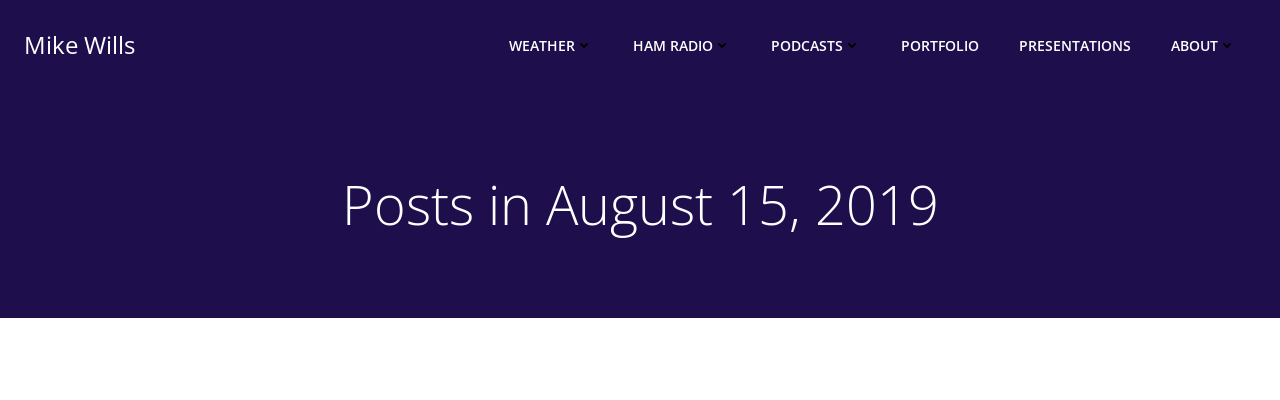

--- FILE ---
content_type: text/html; charset=utf-8
request_url: https://www.google.com/recaptcha/api2/aframe
body_size: 265
content:
<!DOCTYPE HTML><html><head><meta http-equiv="content-type" content="text/html; charset=UTF-8"></head><body><script nonce="XhKQ-5TpVbQ3pBrasvPkug">/** Anti-fraud and anti-abuse applications only. See google.com/recaptcha */ try{var clients={'sodar':'https://pagead2.googlesyndication.com/pagead/sodar?'};window.addEventListener("message",function(a){try{if(a.source===window.parent){var b=JSON.parse(a.data);var c=clients[b['id']];if(c){var d=document.createElement('img');d.src=c+b['params']+'&rc='+(localStorage.getItem("rc::a")?sessionStorage.getItem("rc::b"):"");window.document.body.appendChild(d);sessionStorage.setItem("rc::e",parseInt(sessionStorage.getItem("rc::e")||0)+1);localStorage.setItem("rc::h",'1769196119668');}}}catch(b){}});window.parent.postMessage("_grecaptcha_ready", "*");}catch(b){}</script></body></html>